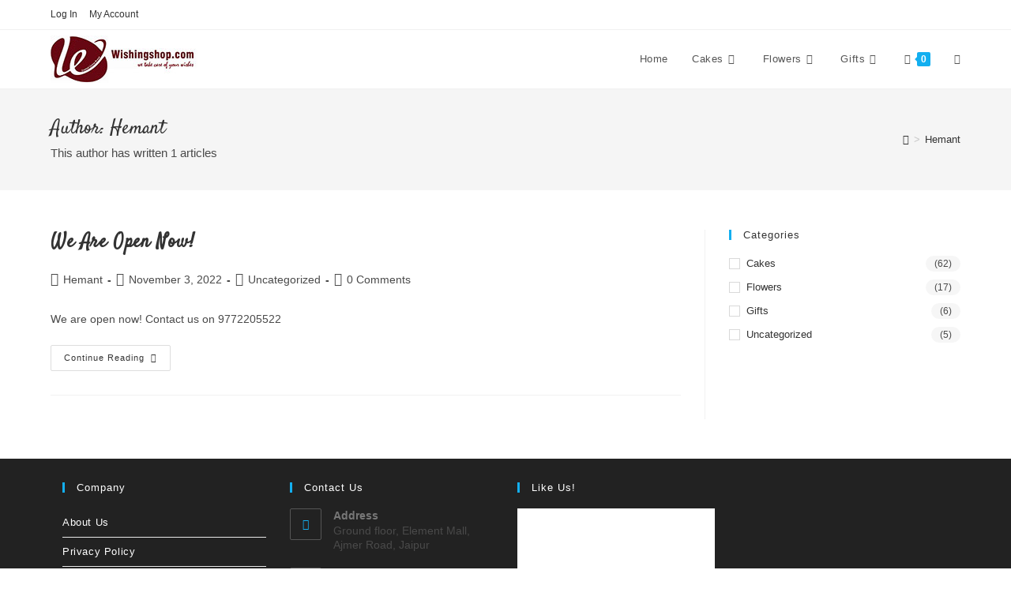

--- FILE ---
content_type: text/css
request_url: https://wishingshop.com/wp-content/cache/autoptimize/css/autoptimize_single_246b91cdf817c6239d731ead1e7bfe92.css?ver=6.7.1
body_size: -64
content:
@media (min-width:1024px){.wabtn_container{display:none}}.wabtn_container{margin-bottom:10px}.wabtn{background-image:url(//wishingshop.com/wp-content/plugins/whatsapp/images/whatsapp.png);border:1px solid rgba(0,0,0,.1);display:inline-block!important;position:relative;cursor:pointer;border-radius:2px;background-color:#5cbe4a;background-repeat:no-repeat;background-position:2px 2px;padding:3px 3px 3px 22px;background-size:16px;font-family:Arial,sans-serif;letter-spacing:.4px;cursor:pointer;font-weight:400;text-transform:none;color:#fff!important;line-height:1.2;text-decoration:none;text-align:left;font-size:12px}